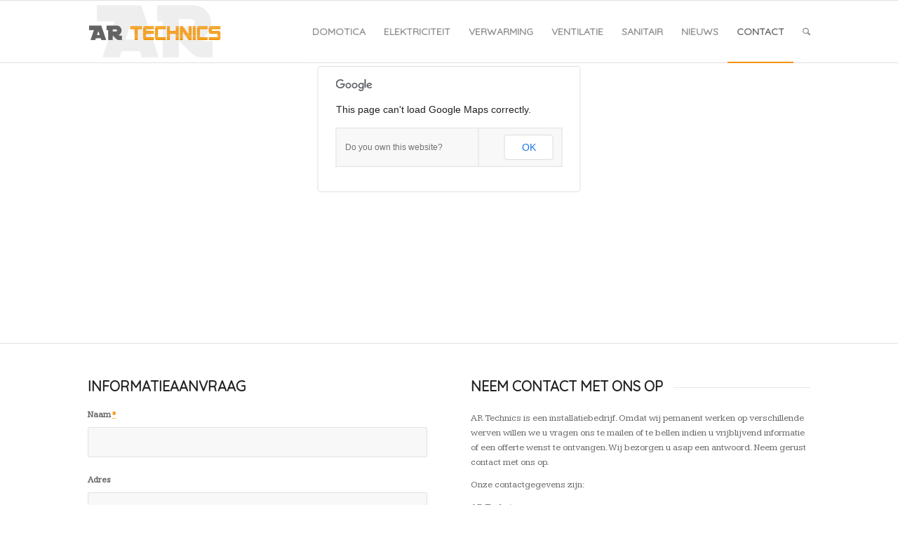

--- FILE ---
content_type: text/html; charset=UTF-8
request_url: https://www.ar-technics.be/contact/
body_size: 5921
content:
<!DOCTYPE html>
<html lang="nl-NL" class=" html_stretched responsive av-default-lightbox  html_header_top html_logo_left html_main_nav_header html_menu_right html_slim html_header_sticky html_header_shrinking html_mobile_menu_tablet html_disabled html_header_searchicon html_content_align_center html_entry_id_23 ">
<head>
<meta charset="UTF-8" />

<!-- page title, displayed in your browser bar -->
<title>AR Technics |   CONTACT</title>

<meta name="robots" content="index, follow" />
<link rel="icon" href="https://www.ar-technics.be/wp-content/uploads/2015/03/ARtechnics_flavicon.png" type="image/png">

<!-- mobile setting -->
<meta name="viewport" content="width=device-width, initial-scale=1, maximum-scale=1">

<!-- Scripts/CSS and wp_head hook -->
<link rel="alternate" type="application/rss+xml" title="AR Technics &raquo; Feed" href="https://www.ar-technics.be/feed/" />
<link rel="alternate" type="application/rss+xml" title="AR Technics &raquo; Reactiesfeed" href="https://www.ar-technics.be/comments/feed/" />
<link rel="alternate" type="application/rss+xml" title="AR Technics &raquo; CONTACT Reactiesfeed" href="https://www.ar-technics.be/contact/feed/" />

<!-- google webfont font replacement -->
<link rel='stylesheet' id='avia-google-webfont' href='//fonts.googleapis.com/css?family=Quicksand|Kameron' type='text/css' media='all'/> 
<link rel='stylesheet' id='avia-grid-css'  href='https://www.ar-technics.be/wp-content/themes/enfold/css/grid.css?ver=2' type='text/css' media='all' />
<link rel='stylesheet' id='avia-base-css'  href='https://www.ar-technics.be/wp-content/themes/enfold/css/base.css?ver=2' type='text/css' media='all' />
<link rel='stylesheet' id='avia-layout-css'  href='https://www.ar-technics.be/wp-content/themes/enfold/css/layout.css?ver=2' type='text/css' media='all' />
<link rel='stylesheet' id='avia-scs-css'  href='https://www.ar-technics.be/wp-content/themes/enfold/css/shortcodes.css?ver=2' type='text/css' media='all' />
<link rel='stylesheet' id='avia-popup-css-css'  href='https://www.ar-technics.be/wp-content/themes/enfold/js/aviapopup/magnific-popup.css?ver=1' type='text/css' media='screen' />
<link rel='stylesheet' id='avia-media-css'  href='https://www.ar-technics.be/wp-content/themes/enfold/js/mediaelement/skin-1/mediaelementplayer.css?ver=1' type='text/css' media='screen' />
<link rel='stylesheet' id='avia-print-css'  href='https://www.ar-technics.be/wp-content/themes/enfold/css/print.css?ver=1' type='text/css' media='print' />
<link rel='stylesheet' id='avia-dynamic-css'  href='https://www.ar-technics.be/wp-content/uploads/dynamic_avia/enfold.css?ver=5538da3d237a0' type='text/css' media='all' />
<link rel='stylesheet' id='avia-custom-css'  href='https://www.ar-technics.be/wp-content/themes/enfold/css/custom.css?ver=2' type='text/css' media='all' />
<script type='text/javascript' src='https://www.ar-technics.be/wp-includes/js/jquery/jquery.js?ver=1.11.1'></script>
<script type='text/javascript' src='https://www.ar-technics.be/wp-includes/js/jquery/jquery-migrate.min.js?ver=1.2.1'></script>
<script type='text/javascript' src='https://www.ar-technics.be/wp-content/themes/enfold/js/avia-compat.js?ver=2'></script>
<link rel="EditURI" type="application/rsd+xml" title="RSD" href="https://www.ar-technics.be/xmlrpc.php?rsd" />
<link rel="wlwmanifest" type="application/wlwmanifest+xml" href="https://www.ar-technics.be/wp-includes/wlwmanifest.xml" /> 
<meta name="generator" content="WordPress 4.1.42" />
<link rel='canonical' href='https://www.ar-technics.be/contact/' />
<link rel='shortlink' href='https://www.ar-technics.be/?p=23' />
<link rel="profile" href="https://gmpg.org/xfn/11" />
<link rel="alternate" type="application/rss+xml" title="AR Technics RSS2 Feed" href="https://www.ar-technics.be/feed/" />
<link rel="pingback" href="https://www.ar-technics.be/xmlrpc.php" />
<!--[if lt IE 9]><script src="https://www.ar-technics.be/wp-content/themes/enfold/js/html5shiv.js"></script><![endif]-->

<!--
Debugging Info for Theme support: 

Theme: Enfold
Version: 3.0.4
Installed: enfold
AviaFramework Version: 2
AviaBuilder Version: 0.8
ML:128-PU:12-PLA:6
-->

<style type='text/css'>
@font-face {font-family: 'entypo-fontello'; font-weight: normal; font-style: normal;
src: url('https://www.ar-technics.be/wp-content/themes/enfold/config-templatebuilder/avia-template-builder/assets/fonts/entypo-fontello.eot?v=3');
src: url('https://www.ar-technics.be/wp-content/themes/enfold/config-templatebuilder/avia-template-builder/assets/fonts/entypo-fontello.eot?v=3#iefix') format('embedded-opentype'), 
url('https://www.ar-technics.be/wp-content/themes/enfold/config-templatebuilder/avia-template-builder/assets/fonts/entypo-fontello.woff?v=3') format('woff'), 
url('https://www.ar-technics.be/wp-content/themes/enfold/config-templatebuilder/avia-template-builder/assets/fonts/entypo-fontello.ttf?v=3') format('truetype'), 
url('https://www.ar-technics.be/wp-content/themes/enfold/config-templatebuilder/avia-template-builder/assets/fonts/entypo-fontello.svg?v=3#entypo-fontello') format('svg');
} #top .avia-font-entypo-fontello, body .avia-font-entypo-fontello, html body [data-av_iconfont='entypo-fontello']:before{ font-family: 'entypo-fontello'; }
</style><script>
  (function(i,s,o,g,r,a,m){i['GoogleAnalyticsObject']=r;i[r]=i[r]||function(){
  (i[r].q=i[r].q||[]).push(arguments)},i[r].l=1*new Date();a=s.createElement(o),
  m=s.getElementsByTagName(o)[0];a.async=1;a.src=g;m.parentNode.insertBefore(a,m)
  })(window,document,'script','//www.google-analytics.com/analytics.js','ga');

  ga('create', 'UA-62199546-1', 'auto');
  ga('send', 'pageview');

</script>
</head>




<body id="top" class="page page-id-23 page-template-default stretched quicksand kameron " itemscope="itemscope" itemtype="https://schema.org/WebPage" >

	<div id='wrap_all'>

	
<header id='header' class=' header_color light_bg_color  av_header_top av_logo_left av_main_nav_header av_menu_right av_slim av_header_sticky av_header_shrinking av_header_stretch_disabled av_mobile_menu_tablet av_header_searchicon av_alternate_logo_active'  role="banner" itemscope="itemscope" itemtype="https://schema.org/WPHeader" >

<a id="advanced_menu_toggle" href="#" aria-hidden='true' data-av_icon='' data-av_iconfont='entypo-fontello'></a><a id="advanced_menu_hide" href="#" 	aria-hidden='true' data-av_icon='' data-av_iconfont='entypo-fontello'></a>


		<div  id='header_main' class='container_wrap container_wrap_logo'>
	
        	
				 <div class='container'>
				 
					<div class='inner-container'>
						<strong class='logo'><a href='https://www.ar-technics.be/'><img height='100' width='300' src="https://www.ar-technics.be/wp-content/uploads/2015/03/ARtechnics_logo.png" alt='AR Technics' /></a></strong><nav class='main_menu' data-selectname='Selecteer een pagina'  role="navigation" itemscope="itemscope" itemtype="https://schema.org/SiteNavigationElement" ><div class="avia-menu av-main-nav-wrap"><ul id="avia-menu" class="menu av-main-nav"><li id="menu-item-29" class="menu-item menu-item-type-post_type menu-item-object-page menu-item-top-level menu-item-top-level-1"><a href="https://www.ar-technics.be/"><span class="avia-bullet"></span><span class="avia-menu-text">DOMOTICA</span><span class="avia-menu-fx"><span class="avia-arrow-wrap"><span class="avia-arrow"></span></span></span></a></li>
<li id="menu-item-28" class="menu-item menu-item-type-post_type menu-item-object-page menu-item-top-level menu-item-top-level-2"><a href="https://www.ar-technics.be/elektricien/"><span class="avia-bullet"></span><span class="avia-menu-text">ELEKTRICITEIT</span><span class="avia-menu-fx"><span class="avia-arrow-wrap"><span class="avia-arrow"></span></span></span></a></li>
<li id="menu-item-39" class="menu-item menu-item-type-post_type menu-item-object-page menu-item-top-level menu-item-top-level-3"><a href="https://www.ar-technics.be/verwarming/"><span class="avia-bullet"></span><span class="avia-menu-text">VERWARMING</span><span class="avia-menu-fx"><span class="avia-arrow-wrap"><span class="avia-arrow"></span></span></span></a></li>
<li id="menu-item-36" class="menu-item menu-item-type-post_type menu-item-object-page menu-item-mega-parent  menu-item-top-level menu-item-top-level-4"><a href="https://www.ar-technics.be/ventilatie/"><span class="avia-bullet"></span><span class="avia-menu-text">VENTILATIE</span><span class="avia-menu-fx"><span class="avia-arrow-wrap"><span class="avia-arrow"></span></span></span></a></li>
<li id="menu-item-27" class="menu-item menu-item-type-post_type menu-item-object-page menu-item-top-level menu-item-top-level-5"><a href="https://www.ar-technics.be/sanitair/"><span class="avia-bullet"></span><span class="avia-menu-text">SANITAIR</span><span class="avia-menu-fx"><span class="avia-arrow-wrap"><span class="avia-arrow"></span></span></span></a></li>
<li id="menu-item-26" class="menu-item menu-item-type-post_type menu-item-object-page menu-item-top-level menu-item-top-level-6"><a href="https://www.ar-technics.be/nieuws/"><span class="avia-bullet"></span><span class="avia-menu-text">NIEUWS</span><span class="avia-menu-fx"><span class="avia-arrow-wrap"><span class="avia-arrow"></span></span></span></a></li>
<li id="menu-item-25" class="menu-item menu-item-type-post_type menu-item-object-page current-menu-item page_item page-item-23 current_page_item menu-item-top-level menu-item-top-level-7"><a href="https://www.ar-technics.be/contact/"><span class="avia-bullet"></span><span class="avia-menu-text">CONTACT</span><span class="avia-menu-fx"><span class="avia-arrow-wrap"><span class="avia-arrow"></span></span></span></a></li>
<li id="menu-item-search" class="noMobile menu-item menu-item-search-dropdown">
							<a href="?s=" rel="nofollow" data-avia-search-tooltip="

&lt;form action=&quot;https://www.ar-technics.be/&quot; id=&quot;searchform&quot; method=&quot;get&quot; class=&quot;&quot;&gt;
	&lt;div&gt;
		&lt;input type=&quot;submit&quot; value=&quot;&quot; id=&quot;searchsubmit&quot; class=&quot;button avia-font-entypo-fontello&quot; /&gt;
		&lt;input type=&quot;text&quot; id=&quot;s&quot; name=&quot;s&quot; value=&quot;&quot; placeholder='Zoek' /&gt;
			&lt;/div&gt;
&lt;/form&gt;" aria-hidden='true' data-av_icon='' data-av_iconfont='entypo-fontello'><span class="avia_hidden_link_text">Zoek</span></a>
	        		   </li></ul></div></nav>				
					 <!-- end inner-container-->
			        </div>
						
		        <!-- end container-->
		        </div>

		<!-- end container_wrap-->
		</div>
		
		<div class='header_bg'></div>

<!-- end header -->
</header>
	
	<div id='main' data-scroll-offset='88'>

	<div id='avia-google-map-nr-1' class='avia-google-maps avia-google-maps-section main_color  avia-builder-el-0  el_before_av_one_half  avia-builder-el-first  container_wrap fullsize'   ><div id='av_gmap_1' class='avia-google-map-container' data-mapid='1' style='height: 400px;'></div></div><div id='after_full_slider_1' class='main_color container_wrap fullsize'   ><div class='container' ><div class='template-page content  av-content-full alpha units'><div class='post-entry post-entry-type-page post-entry-23'><div class='entry-content-wrapper clearfix'>
<div class="flex_column av_one_half first  avia-builder-el-1  el_after_av_google_map  el_before_av_one_half  avia-builder-el-first  "><form action="https://www.ar-technics.be/contact/" method="post" class="avia_ajax_form  avia-builder-el-2  avia-builder-el-no-sibling  " data-avia-form-id="1" data-avia-redirect=''><fieldset><h3>INFORMATIEAANVRAAG</h3><p class=' first_form  form_element form_fullwidth' id='element_avia_naam_1'><label for="avia_naam_1">Naam <abbr class="required" title="required">*</abbr></label> <input name="avia_naam_1" class="text_input is_empty" type="text" id="avia_naam_1" value=""/></p><p class=' first_form  form_element form_fullwidth' id='element_avia_adres_1'><label for="avia_adres_1">Adres</label> <input name="avia_adres_1" class="text_input " type="text" id="avia_adres_1" value=""/></p><p class=' first_form  form_element form_element_half' id='element_avia_e-mail_1'><label for="avia_e-mail_1">E-Mail <abbr class="required" title="required">*</abbr></label> <input name="avia_e-mail_1" class="text_input is_email" type="text" id="avia_e-mail_1" value=""/></p><p class=' form_element form_element_half' id='element_avia_gsm_nummer_1'><label for="avia_gsm_nummer_1">GSM nummer</label> <input name="avia_gsm_nummer_1" class="text_input " type="text" id="avia_gsm_nummer_1" value=""/></p><p class=' first_form  form_element form_fullwidth' id='element_avia_ik_wil_graag_info_over_1'><label for="avia_ik_wil_graag_info_over_1">Ik wil graag info over <abbr class="required" title="required">*</abbr></label> <select name="avia_ik_wil_graag_info_over_1" class="select is_empty" id="avia_ik_wil_graag_info_over_1"><option  value ='Domotica'>Domotica</option><option  value ='Elektriciteit'>Elektriciteit</option><option  value ='Verwarming'>Verwarming</option><option  value ='Ventilatie'>Ventilatie</option><option  value ='Sanitair'>Sanitair</option></select></p><p class=' first_form  form_element form_fullwidth' id='element_avia_heeft_u_een_vraag_stel_ze_1'>	 <label for="avia_heeft_u_een_vraag_stel_ze_1" class="textare_label hidden textare_label_avia_heeft_u_een_vraag_stel_ze_1">Heeft u een vraag? Stel ze dan hier</label>	 <textarea name="avia_heeft_u_een_vraag_stel_ze_1" class="text_area " cols="40" rows="7" id="avia_heeft_u_een_vraag_stel_ze_1" ></textarea></p><p class="hidden"><input type="text" name="avia_avia_username_1" class="hidden " id="avia_avia_username_1" value="" /></p><p class='' id='element_avia_avia_age_1'>    <span class='value_verifier_label'>2 + 3 = ?</span>    <input name="avia_avia_age_1_verifier" type="hidden" id="avia_avia_age_1_verifier" value="878476657"/><label for="avia_avia_age_1">Bewijs a.u.b. dat u een mens bent door de volgende vergelijking op te lossen. <abbr class="required" title="required">*</abbr></label>    <input name="avia_avia_age_1" class="text_input captcha" type="text" id="avia_avia_age_1" value=""/></p><p class="form_element "><input type="hidden" value="1" name="avia_generated_form1" /><input type="submit" value="Verzenden" class="button"  data-sending-label="Sending"/></p></fieldset></form><div id="ajaxresponse_1" class="ajaxresponse ajaxresponse_1 hidden"></div></div>
<div class="flex_column av_one_half   avia-builder-el-3  el_after_av_one_half  avia-builder-el-last  "><div style='padding-bottom:10px;' class='av-special-heading av-special-heading-h3    avia-builder-el-4  el_before_av_textblock  avia-builder-el-first  '><h3 class='av-special-heading-tag'  itemprop="headline"  >NEEM CONTACT MET ONS OP</h3><div class='special-heading-border'><div class='special-heading-inner-border' ></div></div></div>
<section class="av_textblock_section"  itemscope="itemscope" itemtype="https://schema.org/CreativeWork" ><div class='avia_textblock '   itemprop="text" ><p>AR Technics is een installatiebedrijf. Omdat wij pemanent werken op verschillende werven willen we u vragen ons te mailen of te bellen indien u vrijblijvend informatie of een offerte wenst te ontvangen. Wij bezorgen u asap een antwoord. Neem gerust contact met ons op.</p>
<p>Onze contactgegevens zijn:</p>
<p>AR Technics<br />
Boxtelstraat 5<br />
2320 Hoogstraten<br />
0496 79 08 69<br />
<a href="/cdn-cgi/l/email-protection#d7b6a5faa3b2b4bfb9beb4a497a3b2bbb2b9b2a3f9b5b2"><span class="__cf_email__" data-cfemail="91f0e3bce5f4f2f9fff8f2e2d1e5f4fdf4fff4e5bff3f4">[email&#160;protected]</span></a></p>
</div></section></div>
</div></div></div><!-- close content main div --> <!-- section close by builder template -->		</div><!--end builder template--></div><!-- close default .container_wrap element -->						<div class='container_wrap footer_color' id='footer'>

					<div class='container'>

						<div class='flex_column av_one_fourth  first el_before_av_one_fourth'>				<section class='widget'>
				<h3 class='widgettitle'>Interessante links</h3>
				<span class='minitext'>Here are some interesting links for you! Enjoy your stay :)</span>
				</section>
			</div><div class='flex_column av_one_fourth  el_after_av_one_fourth  el_before_av_one_fourth '><section id="text-5" class="widget clearfix widget_text"><h3 class="widgettitle">AR Technics</h3>			<div class="textwidget"><p>Boxtelstraat 5<br />
2320 Hoogstraten</p>
<p>0496 79 08 69<br />
<a href="/cdn-cgi/l/email-protection#d3b2a1fea7b6b0bbbdbab0a093a7b6bfb6bdb6a7fdb1b6"><span class="__cf_email__" data-cfemail="accdde81d8c9cfc4c2c5cfdfecd8c9c0c9c2c9d882cec9">[email&#160;protected]</span></a></p>
</div>
		<span class="seperator extralight-border"></span></section></div><div class='flex_column av_one_fourth  el_after_av_one_fourth  el_before_av_one_fourth '><section id="newsbox-2" class="widget clearfix newsbox"><h3 class="widgettitle">recente berichten</h3><ul class="news-wrap image_size_widget"><li class="news-content post-format-standard"><a class='news-link' title='AR Technics nu ook op Facebook' href='https://www.ar-technics.be/ar-technics-nu-ook-op-facebook/'><span class='news-thumb '><img width="36" height="36" src="https://www.ar-technics.be/wp-content/uploads/2015/04/screenshot-facebook-36x36.png" class="attachment-widget wp-post-image" alt="facebook pagina" /></span><strong class='news-headline'>AR Technics nu ook op Facebook<span class='news-time'>16 april 2015 - 09:49 </span></strong></a></li><li class="news-content post-format-standard"><a class='news-link' title='AR Technics  plaatst KNX Domotica en Niko Home Control' href='https://www.ar-technics.be/knx-domotica/'><span class='news-thumb '><img width="36" height="36" src="https://www.ar-technics.be/wp-content/uploads/2015/04/knx_niko_logos-36x36.png" class="attachment-widget wp-post-image" alt="logo knx domotica" /></span><strong class='news-headline'>AR Technics  plaatst KNX Domotica en Niko Home Control<span class='news-time'>15 april 2015 - 17:04 </span></strong></a></li><li class="news-content post-format-standard"><a class='news-link' title='Nieuwe website van AR Technics' href='https://www.ar-technics.be/nieuwe-website-van-ar-technics/'><span class='news-thumb '><img width="36" height="36" src="https://www.ar-technics.be/wp-content/uploads/2015/04/screenshot_website-36x36.png" class="attachment-widget wp-post-image" alt="website AR Technics" /></span><strong class='news-headline'>Nieuwe website van AR Technics<span class='news-time'>15 april 2015 - 16:29 </span></strong></a></li></ul><span class="seperator extralight-border"></span></section></div><div class='flex_column av_one_fourth  el_after_av_one_fourth  el_before_av_one_fourth '><section id="avia_fb_likebox-2" class="widget clearfix avia_fb_likebox"><div class='av_facebook_widget_wrap  av_facebook_widget_wrap_border_yes' ><iframe class="av_facebook_widget" src="//www.facebook.com/plugins/likebox.php?href=https%3A%2F%2Fwww.facebook.com%2Fpages%2FAR-Technics%2F1379047525757723%3Ffref%3Dts&amp;width&amp;height=3000&amp;colorscheme=light&amp;show_faces=true&amp;header=false&amp;stream=false&amp;show_border=false" scrolling="no" frameborder="0" style="border:none; overflow:hidden; height:200px;" allowTransparency="true"></iframe></div><span class="seperator extralight-border"></span></section></div>

					</div>


				<!-- ####### END FOOTER CONTAINER ####### -->
				</div>

	


			

			
				<footer class='container_wrap socket_color' id='socket'  role="contentinfo" itemscope="itemscope" itemtype="https://schema.org/WPFooter" >
                    <div class='container'>

                        <span class='copyright'><a href='http://www.reclamebureau-sluys.be'> Ontwerp Reclamebureau Sluys</a> - Copyright AR Technics  </span>

                        <nav class='sub_menu_socket'  role="navigation" itemscope="itemscope" itemtype="https://schema.org/SiteNavigationElement" ></nav>
                    </div>

	            <!-- ####### END SOCKET CONTAINER ####### -->
				</footer>


					<!-- end main -->
		</div>
		
		<!-- end wrap_all --></div>


<script data-cfasync="false" src="/cdn-cgi/scripts/5c5dd728/cloudflare-static/email-decode.min.js"></script><script type='text/javascript' class='av-php-sent-to-frontend'>/* <![CDATA[ */ 
var av_google_map = {};
av_google_map['0'] = {};
av_google_map['0']['marker'] = {};
av_google_map['0']['marker']['0'] = {};
av_google_map['0']['marker']['0']['address'] = "Vrijheid 90";
av_google_map['0']['marker']['0']['city'] = "Hoogstraten";
av_google_map['0']['marker']['0']['country'] = "Belgium";
av_google_map['0']['marker']['0']['long'] = 4.762621299999978;
av_google_map['0']['marker']['0']['lat'] = 51.4043406;
av_google_map['0']['marker']['0']['marker'] = "";
av_google_map['0']['marker']['0']['imagesize'] = 40;
av_google_map['0']['marker']['0']['content'] = "<p>Voor een afspraak kan je ons bellen op 0496 79 08 69<\/p>\n";
av_google_map['0']['hue'] = "";
av_google_map['0']['zoom'] = 16;
av_google_map['0']['saturation'] = "";
av_google_map['0']['zoom_control'] = 1;
av_google_map['0']['pan_control'] = false;
av_google_map['0']['mobile_drag_control'] = 1;

 /* ]]> */</script>


 <script type='text/javascript'>
 /* <![CDATA[ */  
var avia_framework_globals = avia_framework_globals || {};
    avia_framework_globals.frameworkUrl = 'https://www.ar-technics.be/wp-content/themes/enfold/framework/';
    avia_framework_globals.installedAt = 'https://www.ar-technics.be/wp-content/themes/enfold/';
    avia_framework_globals.ajaxurl = 'https://www.ar-technics.be/wp-admin/admin-ajax.php';
/* ]]> */ 
</script>
 
 <script type='text/javascript' src='https://www.ar-technics.be/wp-content/themes/enfold/js/avia.js?ver=3'></script>
<script type='text/javascript' src='https://www.ar-technics.be/wp-content/themes/enfold/js/shortcodes.js?ver=3'></script>
<script type='text/javascript' src='https://www.ar-technics.be/wp-content/themes/enfold/js/aviapopup/jquery.magnific-popup.min.js?ver=2'></script>
<script type='text/javascript'>
/* <![CDATA[ */
var mejsL10n = {"language":"nl-NL","strings":{"Close":"Sluiten","Fullscreen":"Volledig scherm","Download File":"Bestand downloaden","Download Video":"Video downloaden","Play\/Pause":"Afspelen\/Pauzeren","Mute Toggle":"Geluid aan-\/uitzetten","None":"Geen","Turn off Fullscreen":"Volledig scherm uitzetten","Go Fullscreen":"Volledig scherm","Unmute":"Geluid aan","Mute":"Afbreken","Captions\/Subtitles":"Ondertitels"}};
var _wpmejsSettings = {"pluginPath":"\/wp-includes\/js\/mediaelement\/"};
/* ]]> */
</script>
<script type='text/javascript' src='https://www.ar-technics.be/wp-includes/js/mediaelement/mediaelement-and-player.min.js?ver=2.15.1'></script>
<script type='text/javascript' src='https://www.ar-technics.be/wp-includes/js/mediaelement/wp-mediaelement.js?ver=4.1.42'></script>
<script type='text/javascript' src='https://www.ar-technics.be/wp-includes/js/comment-reply.min.js?ver=4.1.42'></script>
<a href='#top' title='Scroll to top' id='scroll-top-link' aria-hidden='true' data-av_icon='' data-av_iconfont='entypo-fontello'><span class="avia_hidden_link_text">Scroll to top</span></a>

<div id="fb-root"></div>
</body>
</html>


--- FILE ---
content_type: text/plain
request_url: https://www.google-analytics.com/j/collect?v=1&_v=j102&a=1241449817&t=pageview&_s=1&dl=https%3A%2F%2Fwww.ar-technics.be%2Fcontact%2F&ul=en-us%40posix&dt=AR%20Technics%20%7C%20CONTACT&sr=1280x720&vp=1280x720&_u=IEBAAEABAAAAACAAI~&jid=777367122&gjid=641205891&cid=575150243.1769324164&tid=UA-62199546-1&_gid=1192463162.1769324164&_r=1&_slc=1&z=586833870
body_size: -451
content:
2,cG-C6WPJ7WHYS